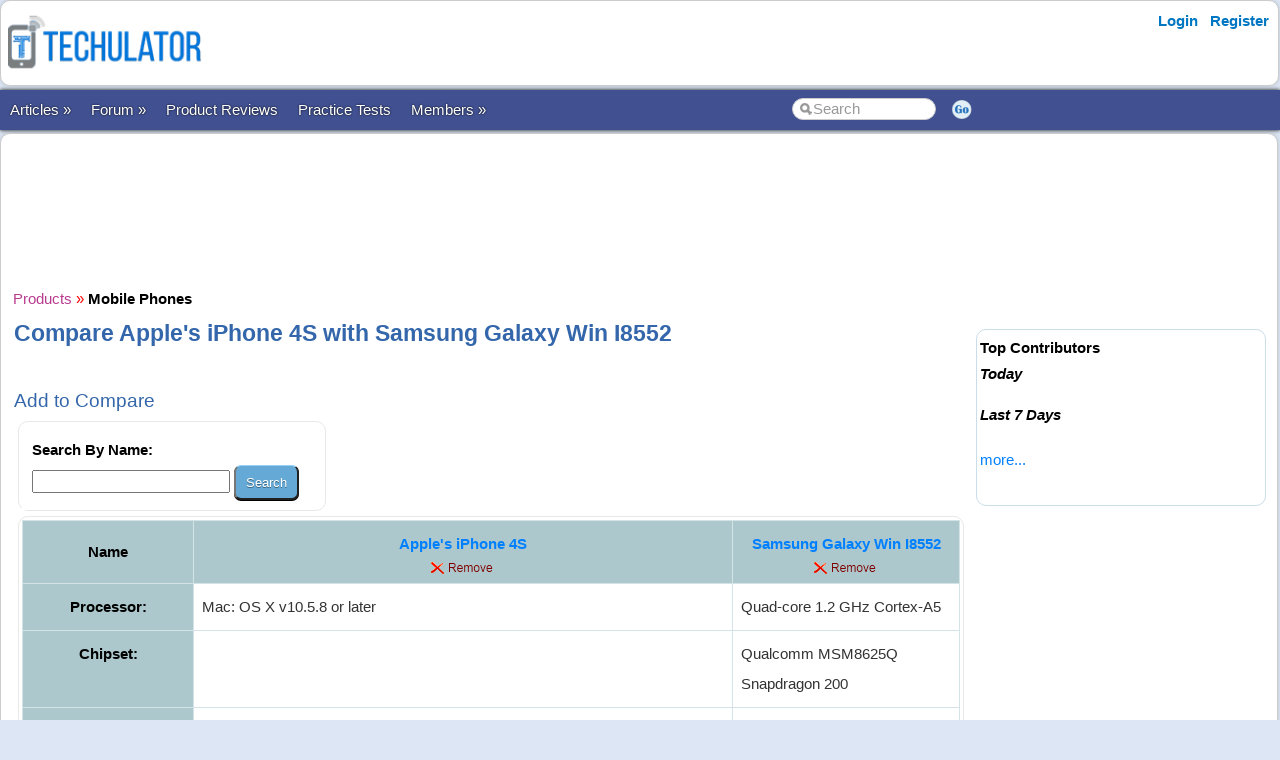

--- FILE ---
content_type: text/html; charset=utf-8
request_url: https://www.techulator.com/products/930-1372-Compare-Apples-iPhone-4S-with-Samsung-Galaxy-Win-I8552.aspx
body_size: 28346
content:


<!DOCTYPE html PUBLIC "-//W3C//DTD XHTML 1.0 Transitional//EN" "https://www.w3.org/TR/xhtml1/DTD/xhtml1-transitional.dtd">

<html xmlns="https://www.w3.org/1999/xhtml" >

<head id="Head1"><meta http-equiv="Content-Type" content="text/html; charset=utf-8" /><meta name="viewport" content="width=device-width, initial-scale=1" /><link href="/css/styles3.css" rel="stylesheet" type="text/css" /><link rel="shortcut icon" href="/images/favicon.ico">
<meta property="og:image" content="https://www.techulator.com/images/techulator.jpg" />
<meta property="og:title" content="" />
<meta property="og:site_name" content="Techulator.com" />
<!-- Google Tag Manager -->
<script>(function(w,d,s,l,i){w[l]=w[l]||[];w[l].push({'gtm.start':
new Date().getTime(),event:'gtm.js'});var f=d.getElementsByTagName(s)[0],
j=d.createElement(s),dl=l!='dataLayer'?'&l='+l:'';j.async=true;j.src=
'https://www.googletagmanager.com/gtm.js?id='+i+dl;f.parentNode.insertBefore(j,f);
})(window,document,'script','dataLayer','GTM-W7MQ298');</script>
<!-- End Google Tag Manager -->
<meta name="publicationmedia-verification" content="f97d971b-7d52-4f38-8f82-3d637efa284a">

<script data-ad-client="ca-pub-1145424108044994" async src="https://pagead2.googlesyndication.com/pagead/js/adsbygoogle.js"></script>
<link rel="canonical" href="https://www.techulator.com/products/930-1372-Compare-Apples-iPhone-4S-with-Samsung-Galaxy-Win-I8552.aspx" />
<meta property="og:url" content="https://www.techulator.com/products/930-1372-Compare-Apples-iPhone-4S-with-Samsung-Galaxy-Win-I8552.aspx" />
<meta property="article:publisher" content="https://www.facebook.com/TechulatorMedia" />
<title>
	Compare Apple's iPhone 4S with Samsung Galaxy Win I8552
</title></head>

<body>


<!-- Google Tag Manager (noscript) -->
<noscript><iframe src="https://www.googletagmanager.com/ns.html?id=GTM-W7MQ298"
height="0" width="0" style="display:none;visibility:hidden"></iframe></noscript>
<!-- End Google Tag Manager (noscript) -->


<form method="post" action="./CompareOne2One.aspx?ProductId1=930&amp;ProductId2=1372" id="form1">
<div class="aspNetHidden">
<input type="hidden" name="__VIEWSTATE" id="__VIEWSTATE" value="/wEPDwUKMTAyOTQxNjQ0NA9kFgJmD2QWAgIBD2QWAmYPFgIeB1Zpc2libGVoZGTU8Urdy/GupT0P8SvnboLSFoBhGWPLspGDv+RfXZb7wg==" />
</div>

<div class="aspNetHidden">

	<input type="hidden" name="__VIEWSTATEGENERATOR" id="__VIEWSTATEGENERATOR" value="042E9E44" />
	<input type="hidden" name="__EVENTTARGET" id="__EVENTTARGET" value="" />
	<input type="hidden" name="__EVENTARGUMENT" id="__EVENTARGUMENT" value="" />
</div>
<div id="container" style="width: 100%">
    
    
    
    <!-- Header starts here -->
    <div id="header" style="width: 99%">
        <div class="logo"><a href='https://www.techulator.com' title='Software and Gadget reviews'><img src='/images/Techulator-Logo-Software-and-Gadget-Reviews.png' border='0' alt='Software and Gadget reviews' width='200'></a></div>

        <div class="headerAd">
            


        </div>

        <div class="loginLinks">
            <div id="login">
                <nav><ul><li id="signup"><a href="/account/Login.aspx?ReturnUrl=%2fproducts%2fCompareOne2One.aspx%3fProductId1%3d930%26ProductId2%3d1372">Login</a></li> <li id="signup"><a href="/members/Register.aspx">Register</a></li></ul></nav>    
            </div>
        </div>
        
        <div class="loginLinks"></div>
        <div class="clearing">&nbsp;</div>
        
    </div> <!-- header End-->

    <div id="menuBar">
        <div id="mainMenu">
            <center>
            

                <ul>
                <li><a id='NoLink'>Articles &raquo;</a><ul><li><a href='/resources/'>All Articles</a></li><li><a href='/resources/Category5047-Android-Phones.aspx'>Android Devices</a></li><li><a href='/topics/google-adsense'>AdSense Tips</a></li><li><a href='/topics/blogging-tips'>Blogging Tips</a></li><li><a href='/resources/PostResource.aspx'>Submit Article</a></li></li></ul><li><a id='NoLink'>Forum &raquo;</a><ul><li><a href='/forum/'>Discussion Forums</a></li><li><a href='/experts/'>Ask Experts</a></li><li><a href='/forum/ForumType-2-Announcements.aspx'>Announcements</a></li><li><a href='/forum/ForumType-3-About-Techulatorcom.aspx'>About Techulator.com</a></li><li><a href='/forum/PostForum.aspx'>Start Thread</a></li></li></ul><li><a href='/products/'>Product Reviews</a></li><li><a href='/practicetests/'>Practice Tests</a></li><li><a id='NoLink'>Members &raquo;</a><ul><li><a href='/forum/3759-On-going-Awards-Rewards-in-Techulator.aspx'>Reward Programs</a></li><li><a href='/social/' rel="nofollow">Social</a></li><li><a href='/help/'>Help</a></li><li><a href='/newposts/'>New Posts</a></li></li></ul></li></ul>
        
                </ul>
                <table>
                <tr>
                <td>
                    <input name="txtSearch" id="txtSearch" type="text" class="search" onfocus="if(this.value==this.defaultValue)this.value='';" onblur="if(this.value=='')this.value=this.defaultValue;"  value="Search" onkeypress="return OpenSearchKey(event);" /> 
                </td>
                <td>
                    <a href="javascript:OpenSearch();"><img src="/images/style3/serchgo.png" class="searchgo" /></a>
                </td>
                </tr>
                </table>
           
            </center>
        </div> <!-- Menu1 -->


        <!---secondary menu starts here-->
        
        <!---secondary menu ends-->
    </div> <!-- menuBar -->

    <div id="main_content" style="width: 99.7%"> <!--- main_content start -->
            


            <div id="content_container" style="margin-right: -320px">
                <div id="content_center" style="margin-right: 310px">             <!---center content -->
                    <br /><div id="advertisement"><center><script async src="https://pagead2.googlesyndication.com/pagead/js/adsbygoogle.js"></script>
<!-- Techulator 728x90 -->
<ins class="adsbygoogle"
     style="display:inline-block;width:728px;height:90px"
     data-ad-client="ca-pub-1145424108044994"
     data-ad-slot="3515457650"></ins>
<script>
     (adsbygoogle = window.adsbygoogle || []).push({});
</script></center></div>
                    <br />
                    
    <a href='/products/' title='Product reviews'><font face='Courier New' color='#B93B8F'>Products</font></a> <font color='red'>»</font> <a href='/products/Mobile-Phones-reviews-31.aspx' title='Mobile Phones reviews'><font face='Courier New' color='#7E587E'><b>Mobile Phones</B></font></a>
<br />
<h1>Compare Apple's iPhone 4S with Samsung Galaxy Win I8552</h1>
<br />
    <h3>Add to Compare</h3>
    <div id="ContentPlaceHolder1_CompareProducts1_pnlSearch" onkeypress="javascript:return WebForm_FireDefaultButton(event, &#39;ContentPlaceHolder1_CompareProducts1_btnSearch&#39;)">
	

        <div class="roundedBlock" style="border:solid 1px #E8E8E8; width:300px">
        <table cellpadding='0' cellspacing='10' bgcolor='white'>
            <tr>
                <td><b>Search By Name:</b>
                <br />
                <input name="ctl00$ContentPlaceHolder1$CompareProducts1$txtSearch" type="text" maxlength="20" size="20" id="ContentPlaceHolder1_CompareProducts1_txtSearch" />
                <input type="submit" name="ctl00$ContentPlaceHolder1$CompareProducts1$btnSearch" value="Search" id="ContentPlaceHolder1_CompareProducts1_btnSearch" /></td>
            </tr>
            
        </table>
        </div>

    
</div>

    <div class="roundedBlock" style="border:solid 1px #E8E8E8">
        <table class='resourceBar' cellpadding='6' cellspacing='1'><tr bgcolor='white'><th><b>Name</b></th><th valign='top'><b><font size='3'><a href='/products/mobile-phone-reviews/930-apples-iphone-4s'>Apple's iPhone 4S</a></font></b><br><a href='/products/compareone2one.aspx?productid1=930&productid2=1372&RemoveId=930'><img src='/images/general/remove.png' /></a></th><th valign='top'><b><font size='3'><a href='/products/mobile-phone-reviews/1372-samsung-galaxy-win-i8552'>Samsung Galaxy Win I8552</a></font></b><br><a href='/products/compareone2one.aspx?productid1=930&productid2=1372&RemoveId=1372'><img src='/images/general/remove.png' /></a></th></tr><tr bgcolor='white'><th valign='top' bgcolor='gainsboro'><b>Processor: </b></th><td valign='top'>Mac: OS X v10.5.8 or later</td><td valign='top'>Quad-core 1.2 GHz Cortex-A5</td></tr><tr bgcolor='white'><th valign='top' bgcolor='gainsboro'><b>Chipset: </b></th><td valign='top'></td><td valign='top'>Qualcomm MSM8625Q Snapdragon 200</td></tr><tr bgcolor='white'><th valign='top' bgcolor='gainsboro'><b>GPU: </b></th><td valign='top'>PowerVR SGX543MP2</td><td valign='top'>Adreno 203</td></tr><tr bgcolor='white'><th valign='top' bgcolor='gainsboro'><b>Operating System: </b></th><td valign='top'>iOS</td><td valign='top'>Android</td></tr><tr bgcolor='white'><th valign='top' bgcolor='gainsboro'><b>Operating System Version: </b></th><td valign='top'>iOS5 operating system</td><td valign='top'>Android v4.1.2 Jelly Bean</td></tr><tr bgcolor='white'><th valign='top' bgcolor='gainsboro'><b>Sensors: </b></th><td valign='top'>Proximity sensor and Ambient light sensor</td><td valign='top'>Accelerometer, gyro, proximity, compass</td></tr><tr bgcolor='white'><th valign='top' bgcolor='gainsboro'><b>Manufacturer: </b></th><td valign='top'>Apple</td><td valign='top'>Samsung</td></tr><tr bgcolor='white'><th valign='top' bgcolor='gainsboro'><b>Series Name: </b></th><td valign='top'>iPhone</td><td valign='top'>Galaxy</td></tr><tr bgcolor='white'><th valign='top' bgcolor='gainsboro'><b>Dimensions: </b></th><td valign='top'>4.5 inches (115.2 mm) x 2.31 inches (58.6 mm) x 0.37 inch (9.3 mm)</td><td valign='top'>N/A</td></tr><tr bgcolor='white'><th valign='top' bgcolor='gainsboro'><b>Weight: </b></th><td valign='top'>4.9 ounces (140 grams)</td><td valign='top'>N/A</td></tr><tr bgcolor='white'><th valign='top' bgcolor='gainsboro'><b>Camera Type: </b></th><td valign='top'>Dual Camera</td><td valign='top'>Dual Camera</td></tr><tr bgcolor='white'><th valign='top' bgcolor='gainsboro'><b>Front Camera: </b></th><td valign='top'>Front camera with VGA-quality photos</td><td valign='top'>Yes</td></tr><tr bgcolor='white'><th valign='top' bgcolor='gainsboro'><b>Back Camera: </b></th><td valign='top'>8-megapixel iSight camera</td><td valign='top'>5 MP</td></tr><tr bgcolor='white'><th valign='top' bgcolor='gainsboro'><b>Camera features: </b></th><td valign='top'>Auto Focus Camera with LED Flash</td><td valign='top'>2592 x 1944 pixels, autofocus, LED flash, geo-tagging, touch focus, face and smile detection</td></tr><tr bgcolor='white'><th valign='top' bgcolor='gainsboro'><b>Video Camera features: </b></th><td valign='top'>1080p@30fps</td><td valign='top'></td></tr><tr bgcolor='white'><th valign='top' bgcolor='gainsboro'><b>RAM: </b></th><td valign='top'>1 GB</td><td valign='top'>1 GB</td></tr><tr bgcolor='white'><th valign='top' bgcolor='gainsboro'><b>External Memory: </b></th><td valign='top'>64 GB</td><td valign='top'>Expandable up to 64 GB using microSD card</td></tr><tr bgcolor='white'><th valign='top' bgcolor='gainsboro'><b>Internal Storage: </b></th><td valign='top'>16/32/64 GB flash memory</td><td valign='top'>8 GB</td></tr><tr bgcolor='white'><th valign='top' bgcolor='gainsboro'><b>Screen Size: </b></th><td valign='top'>3.5-inch (diagonal) widescreen</td><td valign='top'>4.7 inches</td></tr><tr bgcolor='white'><th valign='top' bgcolor='gainsboro'><b>Display: </b></th><td valign='top'>Multi-Touch display</td><td valign='top'>480 x 800 pixels, super AMOLED capacitive touchscreen with 16M colors</td></tr><tr bgcolor='white'><th valign='top' bgcolor='gainsboro'><b>Ports: </b></th><td valign='top'>802.11b/g/n Wi-Fi (802.11n 2.4GHz only)</td><td valign='top'>microUSB v2.0 port and 3.5 mm ports are available</td></tr><tr bgcolor='white'><th valign='top' bgcolor='gainsboro'><b>Battery Type: </b></th><td valign='top'>Li-Po 1432 mAh (5.3 Wh)</td><td valign='top'>Li-Ion 2000 mAh battery</td></tr><tr bgcolor='white'><th valign='top' bgcolor='gainsboro'><b>Battery (Talk Time): </b></th><td valign='top'>8 hours on 3G, up to 14 hours on 2G (GSM)</td><td valign='top'>N/A</td></tr><tr bgcolor='white'><th valign='top' bgcolor='gainsboro'><b>Battery (Standby Time): </b></th><td valign='top'>200 h (2G) / Up to 200 h (3G)</td><td valign='top'>N/A</td></tr><tr bgcolor='white'><th valign='top' bgcolor='gainsboro'><b>Audio: </b></th><td valign='top'>AAC (8 to 320 Kbps), Protected AAC (from iTunes Store), HE-AAC, MP3 (8 to 320 Kbps), MP3 VBR, Audible (formats 2, 3, 4, Audible Enhanced Audio, AAX, and AAX+), Apple Lossless, AIFF, and WAV</td><td valign='top'>MP3 / WAV / eAAC+ / AC3 / FLAC</td></tr><tr bgcolor='white'><th valign='top' bgcolor='gainsboro'><b>Video: </b></th><td valign='top'>Video formats supported: H.264 video up to 1080p, 30 frames per second, High Profile level 4.1 with AAC-LC audio up to 160 Kbps, 48kHz, stereo audio in .m4v, .mp4, and .mov file formats; MPEG-4 video up to 2.5 Mbps, 640 by 480 pixels, 30 frames per second</td><td valign='top'>MP4 / WMV / H.264 / H.263</td></tr><tr bgcolor='white'><th valign='top' bgcolor='gainsboro'><b>Accessories: </b></th><td valign='top'>Apple In-Ear Headphones with Remote and Mic, Apple USB Power Adapter</td><td valign='top'></td></tr><tr bgcolor='white'><th valign='top' bgcolor='gainsboro'><b>Network: </b></th><td valign='top'>UMTS/HSDPA/HSUPA (850, 900, 1900, 2100 MHz);  GSM/EDGE (850, 900, 1800, 1900 MHz)</td><td valign='top'>2G Network: GSM 850 / 900 / 1800 / 19003G Network: HSDPA 900 / 2100</td></tr><tr bgcolor='white'><th valign='top' bgcolor='gainsboro'><b>Connectivity: </b></th><td valign='top'>Wi-Fi, Assisted GPS and GLONASS</td><td valign='top'>WLAN: Wi-Fi 802.11b/g/n, Wi-Fi hotspot, Bluetooth, GPRS, EDGE</td></tr><tr bgcolor='white'><th valign='top' bgcolor='gainsboro'><b>Bluetooth: </b></th><td valign='top'>4.0 wireless technology</td><td valign='top'>Yes, v3.0</td></tr><tr bgcolor='white'><th valign='top' bgcolor='gainsboro'><b>GPRS: </b></th><td valign='top'>Yes</td><td valign='top'>Yes</td></tr><tr bgcolor='white'><th valign='top' bgcolor='gainsboro'><b>Available Colors: </b></th><td valign='top'>White, Black</td><td valign='top'>White</td></tr><tr bgcolor='white'><th valign='top' bgcolor='gainsboro'><b>Announced/Launched Date: </b></th><td valign='top'>NA</td><td valign='top'>Announced on April 2013, and expecting release soon</td></tr><tr bgcolor='white'><th valign='top' bgcolor='gainsboro'><b>Built-in Apps: </b></th><td valign='top'>Apple's iOS related</td><td valign='top'>Image/videoeditor, Document viewer, Google Search, Maps, Gmail, YouTube, Calendar, Google Talk, Picasa</td></tr><tr bgcolor='white'><td colspan='38'><script async src="https://pagead2.googlesyndication.com/pagead/js/adsbygoogle.js"></script>
<!-- Techulator Horizontal Link Ads -->
<ins class="adsbygoogle"
     style="display:block"
     data-ad-client="ca-pub-1145424108044994"
     data-ad-slot="6414767949"
     data-ad-format="link"
     data-full-width-responsive="true"></ins>
<script>
     (adsbygoogle = window.adsbygoogle || []).push({});
</script></td></tr><tr bgcolor='white'><th valign='top' bgcolor='gainsboro'><b>SIM Card Type: </b></th><td valign='top'>Regular SIM</td><td valign='top'>Micro SIM</td></tr><tr bgcolor='white'><th valign='top' bgcolor='gainsboro'><b>SIM Slots: </b></th><td valign='top'>Single SIM</td><td valign='top'>Dual SIM</td></tr><tr bgcolor='white'><th valign='top' bgcolor='gainsboro'><b>Category: </b></th><td valign='top'>Mid range Smartphone</td><td valign='top'>Mid range Smartphone</td></tr><tr bgcolor='white'><th valign='top' bgcolor='gainsboro'><b>Price Range: </b></th><td valign='top'>US$251 to US$499</td><td valign='top'>US$251 to US$499</td></tr><tr bgcolor='white'><th valign='top' bgcolor='gainsboro'><b>Sensors: Accelerometer: </b></th><td valign='top'></td><td valign='top'>Yes</td></tr><tr bgcolor='white'><th valign='top' bgcolor='gainsboro'><b>Sensors: Gyroscope: </b></th><td valign='top'></td><td valign='top'>Yes</td></tr><tr bgcolor='white'><th valign='top' bgcolor='gainsboro'><b>Sensors: GPS: </b></th><td valign='top'></td><td valign='top'>Yes</td></tr><tr bgcolor='white'><th valign='top' bgcolor='gainsboro'><b>Sensors: Compass: </b></th><td valign='top'></td><td valign='top'>Yes</td></tr><tr bgcolor='white'><th valign='top' bgcolor='gainsboro'><b>Sensors: Barometer: </b></th><td valign='top'></td><td valign='top'>No</td></tr><tr bgcolor='white'><td valign='top' bgcolor='white'></td><td><font color='brown'>Read <a href='/reviews/930-20-Apples-iPhone-4S.aspx' title='Apple's iPhone 4S reviews'>Apple's iPhone 4S reviews</a>.</font></td><td><font color='brown'>Read <a href='/reviews/1372-20-Samsung-Galaxy-Win-I8552.aspx' title='Samsung Galaxy Win I8552 reviews'>Samsung Galaxy Win I8552 reviews</a>.</font></td></tr><tr bgcolor='white'><td colspan='38'><script async src="https://pagead2.googlesyndication.com/pagead/js/adsbygoogle.js"></script>
<!-- Techulator 728x90 -->
<ins class="adsbygoogle"
     style="display:inline-block;width:728px;height:90px"
     data-ad-client="ca-pub-1145424108044994"
     data-ad-slot="3515457650"></ins>
<script>
     (adsbygoogle = window.adsbygoogle || []).push({});
</script></td></tr><tr bgcolor='white'><td valign='middle'></td><td valign='top'><b>Compare <a href='/products/mobile-phone-reviews/930-apples-iphone-4s'>Apple's iPhone 4S</a>: </b><br><li><a href='/products/930-954-Compare-Apples-iPhone-4S-with-HTC-8X.aspx'>HTC 8X</a></li><li><a href='/products/930-960-Compare-Apples-iPhone-4S-with-Samsung-Galaxy-S-DUOS.aspx'>Samsung Galaxy S DUOS</a></li><li><a href='/products/930-962-Compare-Apples-iPhone-4S-with-Samsung-Galaxy-Note-II.aspx'>Samsung Galaxy Note II</a></li><li><a href='/products/930-965-Compare-Apples-iPhone-4S-with-Nokia-Lumia-920.aspx'>Nokia Lumia 920</a></li><li><a href='/products/930-983-Compare-Apples-iPhone-4S-with-Samsung-Galaxy-Victory.aspx'>Samsung Galaxy Victory </a></li><li><a href='/products/930-1013-Compare-Apples-iPhone-4S-with-Lenovo-S880.aspx'>Lenovo S880</a></li><li><a href='/products/930-1021-Compare-Apples-iPhone-4S-with-LG-Optimus-L5-E612.aspx'>LG Optimus L5 E612</a></li><li><a href='/products/930-1027-Compare-Apples-iPhone-4S-with-LG-Optimus-L7-P705.aspx'>LG Optimus L7 P705</a></li><li><a href='/products/921-930-Compare-SONY-Xperia-U-with-Apples-iPhone-4S.aspx'>SONY Xperia U</a></li><li><a href='/products/924-930-Compare-Sony-Xperia-P-with-Apples-iPhone-4S.aspx'>Sony Xperia P</a></li><li><a href='/products/930-942-Compare-Apples-iPhone-4S-with-Sony-Ericsson-Xperia-ARC-S-LT18i.aspx'>Sony Ericsson Xperia ARC S LT18i</a></li><li><a href='/products/930-1035-Compare-Apples-iPhone-4S-with-Nokia-Lumia-810.aspx'>Nokia Lumia 810</a></li><li><a href='/products/930-1037-Compare-Apples-iPhone-4S-with-LG-Optimus-L9-P765.aspx'>LG Optimus L9 P765</a></li><li><a href='/products/930-1040-Compare-Apples-iPhone-4S-with-LG-E730.aspx'>LG E730</a></li><li><a href='/products/930-1052-Compare-Apples-iPhone-4S-with-Lava-XOLO-A700.aspx'>Lava XOLO A700</a></li><li><a href='/products/930-1053-Compare-Apples-iPhone-4S-with-Karbonn-A11.aspx'>Karbonn A11</a></li><li><a href='/products/930-1051-Compare-Apples-iPhone-4S-with-Karbonn-A21.aspx'>Karbonn A21</a></li><li><a href='/products/930-1228-Compare-Apples-iPhone-4S-with-Micromax-A116-Canvas-HD.aspx'>Micromax A116 Canvas HD</a></li><li><a href='/products/930-1249-Compare-Apples-iPhone-4S-with-Intex-Aqua-Style.aspx'>Intex Aqua Style</a></li><li><a href='/products/930-1226-Compare-Apples-iPhone-4S-with-Samsung-Galaxy-S-II-plus.aspx'>Samsung Galaxy S II plus</a></li><li><a href='/products/930-1222-Compare-Apples-iPhone-4S-with-Samsung-Galaxy-Grand-Duos-GT-i9082EWA.aspx'>Samsung Galaxy Grand Duos GT-i9082EWA</a></li><li><a href='/products/930-1230-Compare-Apples-iPhone-4S-with-Sony-Xperia-tipo-dual.aspx'>Sony Xperia tipo dual</a></li><li><a href='/products/930-1231-Compare-Apples-iPhone-4S-with-Samsung-Galaxy-Fame-S6810.aspx'>Samsung Galaxy Fame S6810</a></li><li><a href='/products/930-1232-Compare-Apples-iPhone-4S-with-BLU-Quattro-45-HD.aspx'>BLU Quattro 4.5 HD</a></li><li><a href='/products/930-1245-Compare-Apples-iPhone-4S-with-Lava-XOLO-A1000.aspx'>Lava XOLO A1000</a></li></td><td valign='top'><b>Compare <a href='/products/mobile-phone-reviews/1372-samsung-galaxy-win-i8552'>Samsung Galaxy Win I8552</a>: </b><br><li><a href='/products/954-1372-Compare-HTC-8X-with-Samsung-Galaxy-Win-I8552.aspx'>HTC 8X</a></li><li><a href='/products/960-1372-Compare-Samsung-Galaxy-S-DUOS-with-Samsung-Galaxy-Win-I8552.aspx'>Samsung Galaxy S DUOS</a></li><li><a href='/products/962-1372-Compare-Samsung-Galaxy-Note-II-with-Samsung-Galaxy-Win-I8552.aspx'>Samsung Galaxy Note II</a></li><li><a href='/products/965-1372-Compare-Nokia-Lumia-920-with-Samsung-Galaxy-Win-I8552.aspx'>Nokia Lumia 920</a></li><li><a href='/products/983-1372-Compare-Samsung-Galaxy-Victory-with-Samsung-Galaxy-Win-I8552.aspx'>Samsung Galaxy Victory </a></li><li><a href='/products/1013-1372-Compare-Lenovo-S880-with-Samsung-Galaxy-Win-I8552.aspx'>Lenovo S880</a></li><li><a href='/products/1021-1372-Compare-LG-Optimus-L5-E612-with-Samsung-Galaxy-Win-I8552.aspx'>LG Optimus L5 E612</a></li><li><a href='/products/1027-1372-Compare-LG-Optimus-L7-P705-with-Samsung-Galaxy-Win-I8552.aspx'>LG Optimus L7 P705</a></li><li><a href='/products/921-1372-Compare-SONY-Xperia-U-with-Samsung-Galaxy-Win-I8552.aspx'>SONY Xperia U</a></li><li><a href='/products/924-1372-Compare-Sony-Xperia-P-with-Samsung-Galaxy-Win-I8552.aspx'>Sony Xperia P</a></li><li><a href='/products/942-1372-Compare-Sony-Ericsson-Xperia-ARC-S-LT18i-with-Samsung-Galaxy-Win-I8552.aspx'>Sony Ericsson Xperia ARC S LT18i</a></li><li><a href='/products/1035-1372-Compare-Nokia-Lumia-810-with-Samsung-Galaxy-Win-I8552.aspx'>Nokia Lumia 810</a></li><li><a href='/products/1037-1372-Compare-LG-Optimus-L9-P765-with-Samsung-Galaxy-Win-I8552.aspx'>LG Optimus L9 P765</a></li><li><a href='/products/1040-1372-Compare-LG-E730-with-Samsung-Galaxy-Win-I8552.aspx'>LG E730</a></li><li><a href='/products/930-1372-Compare-Apples-iPhone-4S-with-Samsung-Galaxy-Win-I8552.aspx'>Apple's iPhone 4S</a></li><li><a href='/products/1052-1372-Compare-Lava-XOLO-A700-with-Samsung-Galaxy-Win-I8552.aspx'>Lava XOLO A700</a></li><li><a href='/products/1053-1372-Compare-Karbonn-A11-with-Samsung-Galaxy-Win-I8552.aspx'>Karbonn A11</a></li><li><a href='/products/1051-1372-Compare-Karbonn-A21-with-Samsung-Galaxy-Win-I8552.aspx'>Karbonn A21</a></li><li><a href='/products/1228-1372-Compare-Micromax-A116-Canvas-HD-with-Samsung-Galaxy-Win-I8552.aspx'>Micromax A116 Canvas HD</a></li><li><a href='/products/1249-1372-Compare-Intex-Aqua-Style-with-Samsung-Galaxy-Win-I8552.aspx'>Intex Aqua Style</a></li><li><a href='/products/1226-1372-Compare-Samsung-Galaxy-S-II-plus-with-Samsung-Galaxy-Win-I8552.aspx'>Samsung Galaxy S II plus</a></li><li><a href='/products/1222-1372-Compare-Samsung-Galaxy-Grand-Duos-GT-i9082EWA-with-Samsung-Galaxy-Win-I8552.aspx'>Samsung Galaxy Grand Duos GT-i9082EWA</a></li><li><a href='/products/1230-1372-Compare-Sony-Xperia-tipo-dual-with-Samsung-Galaxy-Win-I8552.aspx'>Sony Xperia tipo dual</a></li><li><a href='/products/1231-1372-Compare-Samsung-Galaxy-Fame-S6810-with-Samsung-Galaxy-Win-I8552.aspx'>Samsung Galaxy Fame S6810</a></li><li><a href='/products/1232-1372-Compare-BLU-Quattro-45-HD-with-Samsung-Galaxy-Win-I8552.aspx'>BLU Quattro 4.5 HD</a></li></td></tr></table>
    </div>
<br />
<h3>Go to <a href='/products/Mobile-Phones-reviews-31.aspx' title='Mobile Phones reviews.'>Mobile Phones</a></h3>



                    <br /><center><div style='width:730px'></div></center><br />

                </div>  <!--- center content end -->
            </div>

            
            <!---rightbar--><div id="content_rightbar" style="visibility:visible;width:300px;"><div class="roundedBlock" style="padding:0px 0px 0px 0px; border:solid 0px WHITE;" ><iframe src="https://www.facebook.com/plugins/likebox.php?href=http%3A%2F%2Fwww.facebook.com%2Fpages%2FTechulator%2F136759953116470&amp;width=300&amp;colorscheme=light&amp;show_faces=true&amp;border_color&amp;stream=false&amp;header=false&amp;height=180" scrolling="no" frameborder="0" style="border:none; overflow:hidden; width:300px; height:185px;" allowTransparency="true"></iframe></div><div class="roundedBlock" style="border:solid 1px #caddea;" ><b><font face='Arial' color='black'>Top Contributors</font></b><BR><I style='line-height:150%'><B>Today</B></I><ul class='activeList'></ul><I><B>Last 7 Days</B></I><ul class='activeList'></ul><a href='/members/TopPerformers.aspx'><font size=1>more...</font></a><br /><br /></div></div><!---rightbar ends-->
            

            <div class="clearing">&nbsp;</div>
    </div> <!--- main_content end -->


    <!---FOOTER starts here-->
    <div id="footer_bg"><!---FOOTER first section starts here-->
        <div id="footer_menudiv">
            <div id="footer_menu"> 
                
                <span class="footer_linkallfoot"><a href="/general/AboutUs.aspx">About Us</a></span>&nbsp;&nbsp;&nbsp;
                <span class="footer_linkallfoot"><a href="/general/ContactUs.aspx">Contact Us</a></span>&nbsp;&nbsp;&nbsp;
                <span class="footer_linkallfoot"><a href="/general/Copyrights.aspx">Copyright</a></span>&nbsp;&nbsp;&nbsp;
                <span class="footer_linkallfoot"><a href="/general/PrivacyPolicy.aspx">Privacy Policy</a></span>&nbsp;&nbsp;&nbsp;
                <span class="footer_linkallfoot"><a href="/general/TermsOfUse.aspx">Terms Of Use</a></span>&nbsp;&nbsp;&nbsp;
                <span class="footer_linkallfoot"><a href="/pages/trademarks">Trademark Disclaimer</a></span>&nbsp;&nbsp;&nbsp;<span class="footer_linkallfoot"><a href="/pages/advertise">Advertise</a></span>&nbsp;&nbsp;&nbsp;
            </div>
        </div>
    </div><!---FOOTER firts section ends here-->

    <div id="footer2nd_bg"><!---FOOTER second section starts here-->
        <div id="footer2nd_menudiv">
            <div id="footer2nd_menu"><a href="/resources/Category5047-Android-Phones.aspx">Android Devices</a> | <a href="/topics/google-adSense">Adsense Tips</a> | <a href="/topics/blogging-tips">Blogging Tips</a>|  <a href="/practicetests/">Microsoft Certifications</a></div>
        </div>
    </div><!---FOOTER second section ends here-->
    <!---FOOTER ends-->

</div> <!-- container -->

    
<script type="text/javascript">
//<![CDATA[
var theForm = document.forms['form1'];
if (!theForm) {
    theForm = document.form1;
}
function __doPostBack(eventTarget, eventArgument) {
    if (!theForm.onsubmit || (theForm.onsubmit() != false)) {
        theForm.__EVENTTARGET.value = eventTarget;
        theForm.__EVENTARGUMENT.value = eventArgument;
        theForm.submit();
    }
}
//]]>
</script>


<script src="/WebResource.axd?d=ZpFTObYF2xPPbwcLxlIyk4W3G-NU3fCuPck1yjhmOaB-iBPgGz2tymx3cXIe46P8sGsb_OsUS1K13nJLydw3W8gLjj0X0TJTymwpWqfJRcw1&amp;t=637814851746327080" type="text/javascript"></script>
</form>
    
    <br />
    
        
    <script src="/js/jquery.js"></script>
    <script src="/scripts/SpiderScripts.js"></script>
        
    -






 
<div id="fb-root"></div>
<script>    (function (d, s, id) {
        var js, fjs = d.getElementsByTagName(s)[0];
        if (d.getElementById(id)) return;
        js = d.createElement(s); js.id = id;
        js.src = "//connect.facebook.net/en_US/sdk.js#xfbml=1&version=v2.3&appId=211956038847988";
        fjs.parentNode.insertBefore(js, fjs);
    } (document, 'script', 'facebook-jssdk'));</script>
    

<div itemid="#organisation" itemprop="publisher" itemscope itemtype="https://schema.org/Organization">
    <div itemprop="logo" itemscope itemtype="https://schema.org/ImageObject">
        <meta itemprop="url" content="https://www.techulator.com/images/logo.png">
    </div>
    <meta itemprop="url" content="https://www.techulator.com" />
    <meta itemprop="name" content="Techulator" />
</div>



</body>
</html>


--- FILE ---
content_type: text/html; charset=utf-8
request_url: https://www.google.com/recaptcha/api2/aframe
body_size: 267
content:
<!DOCTYPE HTML><html><head><meta http-equiv="content-type" content="text/html; charset=UTF-8"></head><body><script nonce="EPcBId-zMH1jEJp3-iKyqw">/** Anti-fraud and anti-abuse applications only. See google.com/recaptcha */ try{var clients={'sodar':'https://pagead2.googlesyndication.com/pagead/sodar?'};window.addEventListener("message",function(a){try{if(a.source===window.parent){var b=JSON.parse(a.data);var c=clients[b['id']];if(c){var d=document.createElement('img');d.src=c+b['params']+'&rc='+(localStorage.getItem("rc::a")?sessionStorage.getItem("rc::b"):"");window.document.body.appendChild(d);sessionStorage.setItem("rc::e",parseInt(sessionStorage.getItem("rc::e")||0)+1);localStorage.setItem("rc::h",'1769078319109');}}}catch(b){}});window.parent.postMessage("_grecaptcha_ready", "*");}catch(b){}</script></body></html>